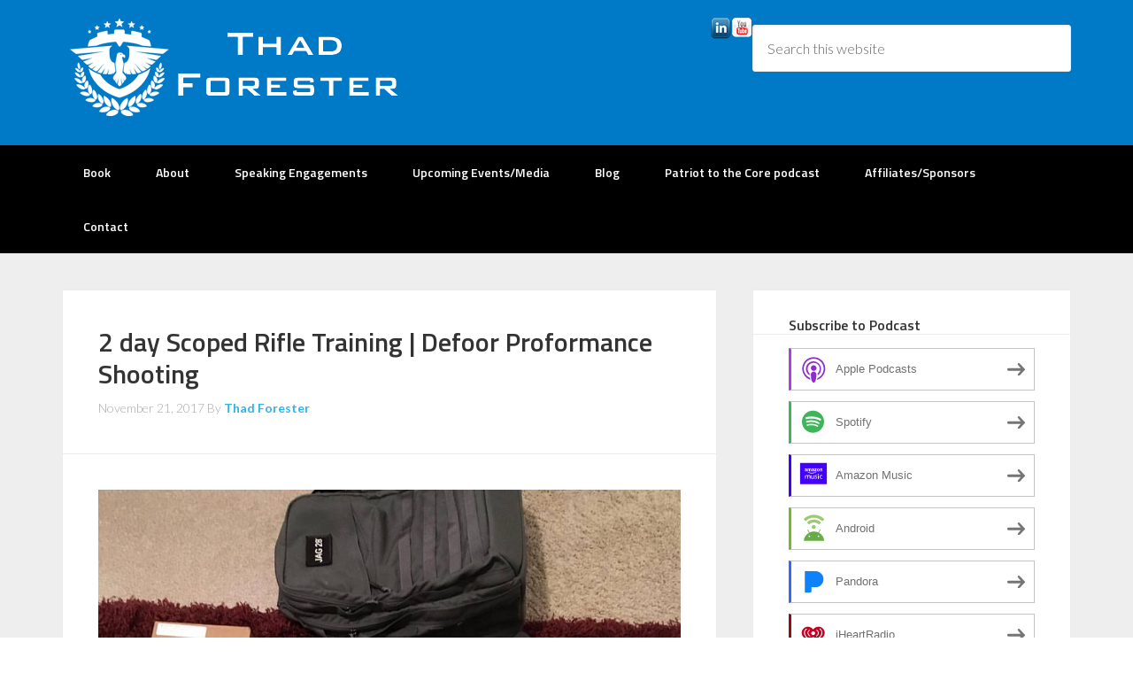

--- FILE ---
content_type: text/html; charset=UTF-8
request_url: https://www.thadforester.com/defoor-scoped-rifle-class/
body_size: 17826
content:
<!DOCTYPE html>
<html lang="en-US">
<head >
<meta charset="UTF-8" />
<meta name="viewport" content="width=device-width, initial-scale=1" />
<meta name='robots' content='index, follow, max-image-preview:large, max-snippet:-1, max-video-preview:-1' />
	<style>img:is([sizes="auto" i], [sizes^="auto," i]) { contain-intrinsic-size: 3000px 1500px }</style>
	
            <script data-no-defer="1" data-ezscrex="false" data-cfasync="false" data-pagespeed-no-defer data-cookieconsent="ignore">
                var ctPublicFunctions = {"_ajax_nonce":"b60a324164","_rest_nonce":"9562eaffa7","_ajax_url":"\/wp-admin\/admin-ajax.php","_rest_url":"https:\/\/www.thadforester.com\/wp-json\/","data__cookies_type":"alternative","data__ajax_type":"rest","data__bot_detector_enabled":"1","data__frontend_data_log_enabled":1,"cookiePrefix":"","wprocket_detected":false,"host_url":"www.thadforester.com","text__ee_click_to_select":"Click to select the whole data","text__ee_original_email":"The original one is","text__ee_got_it":"Got it","text__ee_blocked":"Blocked","text__ee_cannot_connect":"Cannot connect","text__ee_cannot_decode":"Can not decode email. Unknown reason","text__ee_email_decoder":"CleanTalk email decoder","text__ee_wait_for_decoding":"The magic is on the way, please wait for a few seconds!","text__ee_decoding_process":"Decoding the contact data, let us a few seconds to finish."}
            </script>
        
            <script data-no-defer="1" data-ezscrex="false" data-cfasync="false" data-pagespeed-no-defer data-cookieconsent="ignore">
                var ctPublic = {"_ajax_nonce":"b60a324164","settings__forms__check_internal":"0","settings__forms__check_external":"0","settings__forms__force_protection":0,"settings__forms__search_test":"1","settings__data__bot_detector_enabled":"1","settings__sfw__anti_crawler":0,"blog_home":"https:\/\/www.thadforester.com\/","pixel__setting":"3","pixel__enabled":false,"pixel__url":null,"data__email_check_before_post":"1","data__email_check_exist_post":"0","data__cookies_type":"alternative","data__key_is_ok":true,"data__visible_fields_required":true,"wl_brandname":"Anti-Spam by CleanTalk","wl_brandname_short":"CleanTalk","ct_checkjs_key":5973099,"emailEncoderPassKey":"7256e0492204b45e9d6bf11fd7e6663b","bot_detector_forms_excluded":"W10=","advancedCacheExists":false,"varnishCacheExists":false,"wc_ajax_add_to_cart":false}
            </script>
        
	<!-- This site is optimized with the Yoast SEO plugin v25.3 - https://yoast.com/wordpress/plugins/seo/ -->
	<title>Kyle Defoor&#039;s Scoped Rifle Class - The Best You&#039;ll Get</title>
	<meta name="description" content="I recently attended Kyle Defoor&#039;s Scoped Rifle Class in Eastaboga, AL where I gained months or even years (at my pace) of experience in only 2 days." />
	<link rel="canonical" href="https://www.thadforester.com/defoor-scoped-rifle-class/" />
	<meta property="og:locale" content="en_US" />
	<meta property="og:type" content="article" />
	<meta property="og:title" content="Kyle Defoor&#039;s Scoped Rifle Class - The Best You&#039;ll Get" />
	<meta property="og:description" content="I recently attended Kyle Defoor&#039;s Scoped Rifle Class in Eastaboga, AL where I gained months or even years (at my pace) of experience in only 2 days." />
	<meta property="og:url" content="https://www.thadforester.com/defoor-scoped-rifle-class/" />
	<meta property="article:publisher" content="https://www.facebook.com/thad2" />
	<meta property="article:author" content="https://www.facebook.com/thad2" />
	<meta property="article:published_time" content="2017-11-22T01:37:06+00:00" />
	<meta property="article:modified_time" content="2017-11-22T11:47:18+00:00" />
	<meta property="og:image" content="https://www.thadforester.com/wp-content/uploads/2017/11/defoor-blade-calgun-net.jpg" />
	<meta property="og:image:width" content="1199" />
	<meta property="og:image:height" content="639" />
	<meta property="og:image:type" content="image/jpeg" />
	<meta name="author" content="Thad Forester" />
	<meta name="twitter:card" content="summary_large_image" />
	<meta name="twitter:label1" content="Written by" />
	<meta name="twitter:data1" content="Thad Forester" />
	<meta name="twitter:label2" content="Est. reading time" />
	<meta name="twitter:data2" content="4 minutes" />
	<script type="application/ld+json" class="yoast-schema-graph">{"@context":"https://schema.org","@graph":[{"@type":"Article","@id":"https://www.thadforester.com/defoor-scoped-rifle-class/#article","isPartOf":{"@id":"https://www.thadforester.com/defoor-scoped-rifle-class/"},"author":{"name":"Thad Forester","@id":"https://www.thadforester.com/#/schema/person/fe069b9ec577115567a7efd91a93790f"},"headline":"2 day Scoped Rifle Training | Defoor Proformance Shooting","datePublished":"2017-11-22T01:37:06+00:00","dateModified":"2017-11-22T11:47:18+00:00","mainEntityOfPage":{"@id":"https://www.thadforester.com/defoor-scoped-rifle-class/"},"wordCount":914,"commentCount":0,"publisher":{"@id":"https://www.thadforester.com/#/schema/person/fe069b9ec577115567a7efd91a93790f"},"image":{"@id":"https://www.thadforester.com/defoor-scoped-rifle-class/#primaryimage"},"thumbnailUrl":"https://www.thadforester.com/wp-content/uploads/2017/12/gear.jpg","keywords":["ar-15","binos","blade work","combatives","defoor proformance shooting","maven","mindset"],"articleSection":["Do-it-yourself","Life of Thad"],"inLanguage":"en-US","potentialAction":[{"@type":"CommentAction","name":"Comment","target":["https://www.thadforester.com/defoor-scoped-rifle-class/#respond"]}]},{"@type":"WebPage","@id":"https://www.thadforester.com/defoor-scoped-rifle-class/","url":"https://www.thadforester.com/defoor-scoped-rifle-class/","name":"Kyle Defoor's Scoped Rifle Class - The Best You'll Get","isPartOf":{"@id":"https://www.thadforester.com/#website"},"primaryImageOfPage":{"@id":"https://www.thadforester.com/defoor-scoped-rifle-class/#primaryimage"},"image":{"@id":"https://www.thadforester.com/defoor-scoped-rifle-class/#primaryimage"},"thumbnailUrl":"https://www.thadforester.com/wp-content/uploads/2017/12/gear.jpg","datePublished":"2017-11-22T01:37:06+00:00","dateModified":"2017-11-22T11:47:18+00:00","description":"I recently attended Kyle Defoor's Scoped Rifle Class in Eastaboga, AL where I gained months or even years (at my pace) of experience in only 2 days.","breadcrumb":{"@id":"https://www.thadforester.com/defoor-scoped-rifle-class/#breadcrumb"},"inLanguage":"en-US","potentialAction":[{"@type":"ReadAction","target":["https://www.thadforester.com/defoor-scoped-rifle-class/"]}]},{"@type":"ImageObject","inLanguage":"en-US","@id":"https://www.thadforester.com/defoor-scoped-rifle-class/#primaryimage","url":"https://www.thadforester.com/wp-content/uploads/2017/12/gear.jpg","contentUrl":"https://www.thadforester.com/wp-content/uploads/2017/12/gear.jpg","width":960,"height":960,"caption":"foresters gear"},{"@type":"BreadcrumbList","@id":"https://www.thadforester.com/defoor-scoped-rifle-class/#breadcrumb","itemListElement":[{"@type":"ListItem","position":1,"name":"Home","item":"https://www.thadforester.com/"},{"@type":"ListItem","position":2,"name":"2 day Scoped Rifle Training | Defoor Proformance Shooting"}]},{"@type":"WebSite","@id":"https://www.thadforester.com/#website","url":"https://www.thadforester.com/","name":"","description":"Thad Forester&#039;s official site","publisher":{"@id":"https://www.thadforester.com/#/schema/person/fe069b9ec577115567a7efd91a93790f"},"potentialAction":[{"@type":"SearchAction","target":{"@type":"EntryPoint","urlTemplate":"https://www.thadforester.com/?s={search_term_string}"},"query-input":{"@type":"PropertyValueSpecification","valueRequired":true,"valueName":"search_term_string"}}],"inLanguage":"en-US"},{"@type":["Person","Organization"],"@id":"https://www.thadforester.com/#/schema/person/fe069b9ec577115567a7efd91a93790f","name":"Thad Forester","image":{"@type":"ImageObject","inLanguage":"en-US","@id":"https://www.thadforester.com/#/schema/person/image/","url":"https://secure.gravatar.com/avatar/8054fe52ce1d3b89793b7b11645eed50bcf33552d9087e57afc067ebaa19841f?s=96&d=mm&r=g","contentUrl":"https://secure.gravatar.com/avatar/8054fe52ce1d3b89793b7b11645eed50bcf33552d9087e57afc067ebaa19841f?s=96&d=mm&r=g","caption":"Thad Forester"},"logo":{"@id":"https://www.thadforester.com/#/schema/person/image/"},"sameAs":["https://www.thadforester.com","https://www.facebook.com/thad2","https://www.instagram.com/thadjforester/","https://www.youtube.com/thadforester"],"url":"https://www.thadforester.com/author/tforest1/"}]}</script>
	<!-- / Yoast SEO plugin. -->


<link rel='dns-prefetch' href='//static.addtoany.com' />
<link rel='dns-prefetch' href='//moderate.cleantalk.org' />
<link rel='dns-prefetch' href='//fonts.googleapis.com' />
<script type="text/javascript">
/* <![CDATA[ */
window._wpemojiSettings = {"baseUrl":"https:\/\/s.w.org\/images\/core\/emoji\/16.0.1\/72x72\/","ext":".png","svgUrl":"https:\/\/s.w.org\/images\/core\/emoji\/16.0.1\/svg\/","svgExt":".svg","source":{"concatemoji":"https:\/\/www.thadforester.com\/wp-includes\/js\/wp-emoji-release.min.js?ver=6.8.3"}};
/*! This file is auto-generated */
!function(s,n){var o,i,e;function c(e){try{var t={supportTests:e,timestamp:(new Date).valueOf()};sessionStorage.setItem(o,JSON.stringify(t))}catch(e){}}function p(e,t,n){e.clearRect(0,0,e.canvas.width,e.canvas.height),e.fillText(t,0,0);var t=new Uint32Array(e.getImageData(0,0,e.canvas.width,e.canvas.height).data),a=(e.clearRect(0,0,e.canvas.width,e.canvas.height),e.fillText(n,0,0),new Uint32Array(e.getImageData(0,0,e.canvas.width,e.canvas.height).data));return t.every(function(e,t){return e===a[t]})}function u(e,t){e.clearRect(0,0,e.canvas.width,e.canvas.height),e.fillText(t,0,0);for(var n=e.getImageData(16,16,1,1),a=0;a<n.data.length;a++)if(0!==n.data[a])return!1;return!0}function f(e,t,n,a){switch(t){case"flag":return n(e,"\ud83c\udff3\ufe0f\u200d\u26a7\ufe0f","\ud83c\udff3\ufe0f\u200b\u26a7\ufe0f")?!1:!n(e,"\ud83c\udde8\ud83c\uddf6","\ud83c\udde8\u200b\ud83c\uddf6")&&!n(e,"\ud83c\udff4\udb40\udc67\udb40\udc62\udb40\udc65\udb40\udc6e\udb40\udc67\udb40\udc7f","\ud83c\udff4\u200b\udb40\udc67\u200b\udb40\udc62\u200b\udb40\udc65\u200b\udb40\udc6e\u200b\udb40\udc67\u200b\udb40\udc7f");case"emoji":return!a(e,"\ud83e\udedf")}return!1}function g(e,t,n,a){var r="undefined"!=typeof WorkerGlobalScope&&self instanceof WorkerGlobalScope?new OffscreenCanvas(300,150):s.createElement("canvas"),o=r.getContext("2d",{willReadFrequently:!0}),i=(o.textBaseline="top",o.font="600 32px Arial",{});return e.forEach(function(e){i[e]=t(o,e,n,a)}),i}function t(e){var t=s.createElement("script");t.src=e,t.defer=!0,s.head.appendChild(t)}"undefined"!=typeof Promise&&(o="wpEmojiSettingsSupports",i=["flag","emoji"],n.supports={everything:!0,everythingExceptFlag:!0},e=new Promise(function(e){s.addEventListener("DOMContentLoaded",e,{once:!0})}),new Promise(function(t){var n=function(){try{var e=JSON.parse(sessionStorage.getItem(o));if("object"==typeof e&&"number"==typeof e.timestamp&&(new Date).valueOf()<e.timestamp+604800&&"object"==typeof e.supportTests)return e.supportTests}catch(e){}return null}();if(!n){if("undefined"!=typeof Worker&&"undefined"!=typeof OffscreenCanvas&&"undefined"!=typeof URL&&URL.createObjectURL&&"undefined"!=typeof Blob)try{var e="postMessage("+g.toString()+"("+[JSON.stringify(i),f.toString(),p.toString(),u.toString()].join(",")+"));",a=new Blob([e],{type:"text/javascript"}),r=new Worker(URL.createObjectURL(a),{name:"wpTestEmojiSupports"});return void(r.onmessage=function(e){c(n=e.data),r.terminate(),t(n)})}catch(e){}c(n=g(i,f,p,u))}t(n)}).then(function(e){for(var t in e)n.supports[t]=e[t],n.supports.everything=n.supports.everything&&n.supports[t],"flag"!==t&&(n.supports.everythingExceptFlag=n.supports.everythingExceptFlag&&n.supports[t]);n.supports.everythingExceptFlag=n.supports.everythingExceptFlag&&!n.supports.flag,n.DOMReady=!1,n.readyCallback=function(){n.DOMReady=!0}}).then(function(){return e}).then(function(){var e;n.supports.everything||(n.readyCallback(),(e=n.source||{}).concatemoji?t(e.concatemoji):e.wpemoji&&e.twemoji&&(t(e.twemoji),t(e.wpemoji)))}))}((window,document),window._wpemojiSettings);
/* ]]> */
</script>
<link rel='stylesheet' id='wpinstagram-css' href='https://www.thadforester.com/wp-content/plugins/instagram-for-wordpress/wpinstagram.css?ver=0.5' type='text/css' media='all' />
<link rel='stylesheet' id='fancybox-css-css' href='https://www.thadforester.com/wp-content/plugins/instagram-for-wordpress/js/fancybox/jquery.fancybox-1.3.4.min.css' type='text/css' media='all' />
<link rel='stylesheet' id='enterprise-pro-theme-css' href='https://www.thadforester.com/wp-content/themes/enterprise-pro/style.css?ver=2.1.1' type='text/css' media='all' />
<style id='wp-emoji-styles-inline-css' type='text/css'>

	img.wp-smiley, img.emoji {
		display: inline !important;
		border: none !important;
		box-shadow: none !important;
		height: 1em !important;
		width: 1em !important;
		margin: 0 0.07em !important;
		vertical-align: -0.1em !important;
		background: none !important;
		padding: 0 !important;
	}
</style>
<link rel='stylesheet' id='wp-block-library-css' href='https://www.thadforester.com/wp-includes/css/dist/block-library/style.min.css?ver=6.8.3' type='text/css' media='all' />
<style id='classic-theme-styles-inline-css' type='text/css'>
/*! This file is auto-generated */
.wp-block-button__link{color:#fff;background-color:#32373c;border-radius:9999px;box-shadow:none;text-decoration:none;padding:calc(.667em + 2px) calc(1.333em + 2px);font-size:1.125em}.wp-block-file__button{background:#32373c;color:#fff;text-decoration:none}
</style>
<style id='powerpress-player-block-style-inline-css' type='text/css'>


</style>
<style id='global-styles-inline-css' type='text/css'>
:root{--wp--preset--aspect-ratio--square: 1;--wp--preset--aspect-ratio--4-3: 4/3;--wp--preset--aspect-ratio--3-4: 3/4;--wp--preset--aspect-ratio--3-2: 3/2;--wp--preset--aspect-ratio--2-3: 2/3;--wp--preset--aspect-ratio--16-9: 16/9;--wp--preset--aspect-ratio--9-16: 9/16;--wp--preset--color--black: #000000;--wp--preset--color--cyan-bluish-gray: #abb8c3;--wp--preset--color--white: #ffffff;--wp--preset--color--pale-pink: #f78da7;--wp--preset--color--vivid-red: #cf2e2e;--wp--preset--color--luminous-vivid-orange: #ff6900;--wp--preset--color--luminous-vivid-amber: #fcb900;--wp--preset--color--light-green-cyan: #7bdcb5;--wp--preset--color--vivid-green-cyan: #00d084;--wp--preset--color--pale-cyan-blue: #8ed1fc;--wp--preset--color--vivid-cyan-blue: #0693e3;--wp--preset--color--vivid-purple: #9b51e0;--wp--preset--gradient--vivid-cyan-blue-to-vivid-purple: linear-gradient(135deg,rgba(6,147,227,1) 0%,rgb(155,81,224) 100%);--wp--preset--gradient--light-green-cyan-to-vivid-green-cyan: linear-gradient(135deg,rgb(122,220,180) 0%,rgb(0,208,130) 100%);--wp--preset--gradient--luminous-vivid-amber-to-luminous-vivid-orange: linear-gradient(135deg,rgba(252,185,0,1) 0%,rgba(255,105,0,1) 100%);--wp--preset--gradient--luminous-vivid-orange-to-vivid-red: linear-gradient(135deg,rgba(255,105,0,1) 0%,rgb(207,46,46) 100%);--wp--preset--gradient--very-light-gray-to-cyan-bluish-gray: linear-gradient(135deg,rgb(238,238,238) 0%,rgb(169,184,195) 100%);--wp--preset--gradient--cool-to-warm-spectrum: linear-gradient(135deg,rgb(74,234,220) 0%,rgb(151,120,209) 20%,rgb(207,42,186) 40%,rgb(238,44,130) 60%,rgb(251,105,98) 80%,rgb(254,248,76) 100%);--wp--preset--gradient--blush-light-purple: linear-gradient(135deg,rgb(255,206,236) 0%,rgb(152,150,240) 100%);--wp--preset--gradient--blush-bordeaux: linear-gradient(135deg,rgb(254,205,165) 0%,rgb(254,45,45) 50%,rgb(107,0,62) 100%);--wp--preset--gradient--luminous-dusk: linear-gradient(135deg,rgb(255,203,112) 0%,rgb(199,81,192) 50%,rgb(65,88,208) 100%);--wp--preset--gradient--pale-ocean: linear-gradient(135deg,rgb(255,245,203) 0%,rgb(182,227,212) 50%,rgb(51,167,181) 100%);--wp--preset--gradient--electric-grass: linear-gradient(135deg,rgb(202,248,128) 0%,rgb(113,206,126) 100%);--wp--preset--gradient--midnight: linear-gradient(135deg,rgb(2,3,129) 0%,rgb(40,116,252) 100%);--wp--preset--font-size--small: 13px;--wp--preset--font-size--medium: 20px;--wp--preset--font-size--large: 36px;--wp--preset--font-size--x-large: 42px;--wp--preset--spacing--20: 0.44rem;--wp--preset--spacing--30: 0.67rem;--wp--preset--spacing--40: 1rem;--wp--preset--spacing--50: 1.5rem;--wp--preset--spacing--60: 2.25rem;--wp--preset--spacing--70: 3.38rem;--wp--preset--spacing--80: 5.06rem;--wp--preset--shadow--natural: 6px 6px 9px rgba(0, 0, 0, 0.2);--wp--preset--shadow--deep: 12px 12px 50px rgba(0, 0, 0, 0.4);--wp--preset--shadow--sharp: 6px 6px 0px rgba(0, 0, 0, 0.2);--wp--preset--shadow--outlined: 6px 6px 0px -3px rgba(255, 255, 255, 1), 6px 6px rgba(0, 0, 0, 1);--wp--preset--shadow--crisp: 6px 6px 0px rgba(0, 0, 0, 1);}:where(.is-layout-flex){gap: 0.5em;}:where(.is-layout-grid){gap: 0.5em;}body .is-layout-flex{display: flex;}.is-layout-flex{flex-wrap: wrap;align-items: center;}.is-layout-flex > :is(*, div){margin: 0;}body .is-layout-grid{display: grid;}.is-layout-grid > :is(*, div){margin: 0;}:where(.wp-block-columns.is-layout-flex){gap: 2em;}:where(.wp-block-columns.is-layout-grid){gap: 2em;}:where(.wp-block-post-template.is-layout-flex){gap: 1.25em;}:where(.wp-block-post-template.is-layout-grid){gap: 1.25em;}.has-black-color{color: var(--wp--preset--color--black) !important;}.has-cyan-bluish-gray-color{color: var(--wp--preset--color--cyan-bluish-gray) !important;}.has-white-color{color: var(--wp--preset--color--white) !important;}.has-pale-pink-color{color: var(--wp--preset--color--pale-pink) !important;}.has-vivid-red-color{color: var(--wp--preset--color--vivid-red) !important;}.has-luminous-vivid-orange-color{color: var(--wp--preset--color--luminous-vivid-orange) !important;}.has-luminous-vivid-amber-color{color: var(--wp--preset--color--luminous-vivid-amber) !important;}.has-light-green-cyan-color{color: var(--wp--preset--color--light-green-cyan) !important;}.has-vivid-green-cyan-color{color: var(--wp--preset--color--vivid-green-cyan) !important;}.has-pale-cyan-blue-color{color: var(--wp--preset--color--pale-cyan-blue) !important;}.has-vivid-cyan-blue-color{color: var(--wp--preset--color--vivid-cyan-blue) !important;}.has-vivid-purple-color{color: var(--wp--preset--color--vivid-purple) !important;}.has-black-background-color{background-color: var(--wp--preset--color--black) !important;}.has-cyan-bluish-gray-background-color{background-color: var(--wp--preset--color--cyan-bluish-gray) !important;}.has-white-background-color{background-color: var(--wp--preset--color--white) !important;}.has-pale-pink-background-color{background-color: var(--wp--preset--color--pale-pink) !important;}.has-vivid-red-background-color{background-color: var(--wp--preset--color--vivid-red) !important;}.has-luminous-vivid-orange-background-color{background-color: var(--wp--preset--color--luminous-vivid-orange) !important;}.has-luminous-vivid-amber-background-color{background-color: var(--wp--preset--color--luminous-vivid-amber) !important;}.has-light-green-cyan-background-color{background-color: var(--wp--preset--color--light-green-cyan) !important;}.has-vivid-green-cyan-background-color{background-color: var(--wp--preset--color--vivid-green-cyan) !important;}.has-pale-cyan-blue-background-color{background-color: var(--wp--preset--color--pale-cyan-blue) !important;}.has-vivid-cyan-blue-background-color{background-color: var(--wp--preset--color--vivid-cyan-blue) !important;}.has-vivid-purple-background-color{background-color: var(--wp--preset--color--vivid-purple) !important;}.has-black-border-color{border-color: var(--wp--preset--color--black) !important;}.has-cyan-bluish-gray-border-color{border-color: var(--wp--preset--color--cyan-bluish-gray) !important;}.has-white-border-color{border-color: var(--wp--preset--color--white) !important;}.has-pale-pink-border-color{border-color: var(--wp--preset--color--pale-pink) !important;}.has-vivid-red-border-color{border-color: var(--wp--preset--color--vivid-red) !important;}.has-luminous-vivid-orange-border-color{border-color: var(--wp--preset--color--luminous-vivid-orange) !important;}.has-luminous-vivid-amber-border-color{border-color: var(--wp--preset--color--luminous-vivid-amber) !important;}.has-light-green-cyan-border-color{border-color: var(--wp--preset--color--light-green-cyan) !important;}.has-vivid-green-cyan-border-color{border-color: var(--wp--preset--color--vivid-green-cyan) !important;}.has-pale-cyan-blue-border-color{border-color: var(--wp--preset--color--pale-cyan-blue) !important;}.has-vivid-cyan-blue-border-color{border-color: var(--wp--preset--color--vivid-cyan-blue) !important;}.has-vivid-purple-border-color{border-color: var(--wp--preset--color--vivid-purple) !important;}.has-vivid-cyan-blue-to-vivid-purple-gradient-background{background: var(--wp--preset--gradient--vivid-cyan-blue-to-vivid-purple) !important;}.has-light-green-cyan-to-vivid-green-cyan-gradient-background{background: var(--wp--preset--gradient--light-green-cyan-to-vivid-green-cyan) !important;}.has-luminous-vivid-amber-to-luminous-vivid-orange-gradient-background{background: var(--wp--preset--gradient--luminous-vivid-amber-to-luminous-vivid-orange) !important;}.has-luminous-vivid-orange-to-vivid-red-gradient-background{background: var(--wp--preset--gradient--luminous-vivid-orange-to-vivid-red) !important;}.has-very-light-gray-to-cyan-bluish-gray-gradient-background{background: var(--wp--preset--gradient--very-light-gray-to-cyan-bluish-gray) !important;}.has-cool-to-warm-spectrum-gradient-background{background: var(--wp--preset--gradient--cool-to-warm-spectrum) !important;}.has-blush-light-purple-gradient-background{background: var(--wp--preset--gradient--blush-light-purple) !important;}.has-blush-bordeaux-gradient-background{background: var(--wp--preset--gradient--blush-bordeaux) !important;}.has-luminous-dusk-gradient-background{background: var(--wp--preset--gradient--luminous-dusk) !important;}.has-pale-ocean-gradient-background{background: var(--wp--preset--gradient--pale-ocean) !important;}.has-electric-grass-gradient-background{background: var(--wp--preset--gradient--electric-grass) !important;}.has-midnight-gradient-background{background: var(--wp--preset--gradient--midnight) !important;}.has-small-font-size{font-size: var(--wp--preset--font-size--small) !important;}.has-medium-font-size{font-size: var(--wp--preset--font-size--medium) !important;}.has-large-font-size{font-size: var(--wp--preset--font-size--large) !important;}.has-x-large-font-size{font-size: var(--wp--preset--font-size--x-large) !important;}
:where(.wp-block-post-template.is-layout-flex){gap: 1.25em;}:where(.wp-block-post-template.is-layout-grid){gap: 1.25em;}
:where(.wp-block-columns.is-layout-flex){gap: 2em;}:where(.wp-block-columns.is-layout-grid){gap: 2em;}
:root :where(.wp-block-pullquote){font-size: 1.5em;line-height: 1.6;}
</style>
<link rel='stylesheet' id='adsns_css-css' href='https://www.thadforester.com/wp-content/plugins/adsense-plugin/css/adsns.css?ver=1.50' type='text/css' media='all' />
<link rel='stylesheet' id='cleantalk-public-css-css' href='https://www.thadforester.com/wp-content/plugins/cleantalk-spam-protect/css/cleantalk-public.min.css?ver=6.56_1749650374' type='text/css' media='all' />
<link rel='stylesheet' id='cleantalk-email-decoder-css-css' href='https://www.thadforester.com/wp-content/plugins/cleantalk-spam-protect/css/cleantalk-email-decoder.min.css?ver=6.56_1749650374' type='text/css' media='all' />
<link rel='stylesheet' id='dashicons-css' href='https://www.thadforester.com/wp-includes/css/dashicons.min.css?ver=6.8.3' type='text/css' media='all' />
<link rel='stylesheet' id='google-fonts-css' href='//fonts.googleapis.com/css?family=Lato%3A300%2C700%2C300italic%7CTitillium+Web%3A600&#038;ver=2.1.1' type='text/css' media='all' />
<link rel='stylesheet' id='addtoany-css' href='https://www.thadforester.com/wp-content/plugins/add-to-any/addtoany.min.css?ver=1.16' type='text/css' media='all' />
<script type="text/javascript" src="https://www.thadforester.com/wp-content/plugins/instagram-for-wordpress/js/wpigplug.min.js" id="wpigplug-js"></script>
<script type="text/javascript" src="https://www.thadforester.com/wp-content/plugins/instagram-for-wordpress/js/wpigplugfancybox.min.js" id="fancybox-js"></script>
<script type="text/javascript" id="addtoany-core-js-before">
/* <![CDATA[ */
window.a2a_config=window.a2a_config||{};a2a_config.callbacks=[];a2a_config.overlays=[];a2a_config.templates={};
/* ]]> */
</script>
<script type="text/javascript" defer src="https://static.addtoany.com/menu/page.js" id="addtoany-core-js"></script>
<script type="text/javascript" src="https://www.thadforester.com/wp-includes/js/jquery/jquery.min.js?ver=3.7.1" id="jquery-core-js"></script>
<script type="text/javascript" src="https://www.thadforester.com/wp-includes/js/jquery/jquery-migrate.min.js?ver=3.4.1" id="jquery-migrate-js"></script>
<script type="text/javascript" defer src="https://www.thadforester.com/wp-content/plugins/add-to-any/addtoany.min.js?ver=1.1" id="addtoany-jquery-js"></script>
<script type="text/javascript" src="https://www.thadforester.com/wp-content/plugins/cleantalk-spam-protect/js/apbct-public-bundle.min.js?ver=6.56_1749650374" id="apbct-public-bundle-js-js"></script>
<script type="text/javascript" src="https://moderate.cleantalk.org/ct-bot-detector-wrapper.js?ver=6.56" id="ct_bot_detector-js" defer="defer" data-wp-strategy="defer"></script>
<script type="text/javascript" src="https://www.thadforester.com/wp-content/themes/enterprise-pro/js/responsive-menu.js?ver=1.0.0" id="enterprise-responsive-menu-js"></script>
<link rel="https://api.w.org/" href="https://www.thadforester.com/wp-json/" /><link rel="alternate" title="JSON" type="application/json" href="https://www.thadforester.com/wp-json/wp/v2/posts/1342" /><link rel="EditURI" type="application/rsd+xml" title="RSD" href="https://www.thadforester.com/xmlrpc.php?rsd" />
<link rel='shortlink' href='https://www.thadforester.com/?p=1342' />
<link rel="alternate" title="oEmbed (JSON)" type="application/json+oembed" href="https://www.thadforester.com/wp-json/oembed/1.0/embed?url=https%3A%2F%2Fwww.thadforester.com%2Fdefoor-scoped-rifle-class%2F" />
<link rel="alternate" title="oEmbed (XML)" type="text/xml+oembed" href="https://www.thadforester.com/wp-json/oembed/1.0/embed?url=https%3A%2F%2Fwww.thadforester.com%2Fdefoor-scoped-rifle-class%2F&#038;format=xml" />
<script type="text/javascript">var ajaxurl = "https://www.thadforester.com/wp-admin/admin-ajax.php";</script>            <script type="text/javascript"><!--
                                function powerpress_pinw(pinw_url){window.open(pinw_url, 'PowerPressPlayer','toolbar=0,status=0,resizable=1,width=460,height=320');	return false;}
                //-->

                // tabnab protection
                window.addEventListener('load', function () {
                    // make all links have rel="noopener noreferrer"
                    document.querySelectorAll('a[target="_blank"]').forEach(link => {
                        link.setAttribute('rel', 'noopener noreferrer');
                    });
                });
            </script>
            <style type="text/css" id="tve_global_variables">:root{--tcb-background-author-image:url(https://secure.gravatar.com/avatar/8054fe52ce1d3b89793b7b11645eed50bcf33552d9087e57afc067ebaa19841f?s=256&d=mm&r=g);--tcb-background-user-image:url();--tcb-background-featured-image-thumbnail:url(https://www.thadforester.com/wp-content/plugins/thrive-visual-editor/editor/css/images/featured_image.png);}</style><link rel="pingback" href="https://www.thadforester.com/xmlrpc.php" />
<script>
  (function(i,s,o,g,r,a,m){i['GoogleAnalyticsObject']=r;i[r]=i[r]||function(){
  (i[r].q=i[r].q||[]).push(arguments)},i[r].l=1*new Date();a=s.createElement(o),
  m=s.getElementsByTagName(o)[0];a.async=1;a.src=g;m.parentNode.insertBefore(a,m)
  })(window,document,'script','https://www.google-analytics.com/analytics.js','ga');

  ga('create', 'UA-85899737-1', 'auto');
  ga('send', 'pageview');

</script>
<meta name="fo-verify" content="9ed675d5-5f74-43d6-a913-b98e9fa5a808" /><style type="text/css">.site-title a { background: url(https://www.thadforester.com/wp-content/uploads/2016/01/thadforesterlogowhite.png) no-repeat !important; }</style>

<style type="text/css" xmlns="http://www.w3.org/1999/html">

/*
PowerPress subscribe sidebar widget
*/
.widget-area .widget_powerpress_subscribe h2,
.widget-area .widget_powerpress_subscribe h3,
.widget-area .widget_powerpress_subscribe h4,
.widget_powerpress_subscribe h2,
.widget_powerpress_subscribe h3,
.widget_powerpress_subscribe h4 {
	margin-bottom: 0;
	padding-bottom: 0;
}
</style>
<script src="/wp-content/mu-plugins/captaincore-analytics.js" data-site="XRFLXNAA" defer></script>
<style type="text/css" id="thrive-default-styles"></style><link rel="icon" href="https://www.thadforester.com/wp-content/uploads/2018/01/cropped-PTC1000x1000-1-32x32.jpg" sizes="32x32" />
<link rel="icon" href="https://www.thadforester.com/wp-content/uploads/2018/01/cropped-PTC1000x1000-1-192x192.jpg" sizes="192x192" />
<link rel="apple-touch-icon" href="https://www.thadforester.com/wp-content/uploads/2018/01/cropped-PTC1000x1000-1-180x180.jpg" />
<meta name="msapplication-TileImage" content="https://www.thadforester.com/wp-content/uploads/2018/01/cropped-PTC1000x1000-1-270x270.jpg" />
</head>
<body class="wp-singular post-template-default single single-post postid-1342 single-format-standard wp-theme-genesis wp-child-theme-enterprise-pro custom-header header-image content-sidebar genesis-breadcrumbs-hidden genesis-footer-widgets-visible"><div class="site-container"><header class="site-header"><div class="wrap"><div class="title-area"><p class="site-title"><a href="https://www.thadforester.com/"></a></p><p class="site-description">Thad Forester&#039;s official site</p></div><div class="widget-area header-widget-area"><section id="search-2" class="widget widget_search"><div class="widget-wrap"><form class="search-form" method="get" action="https://www.thadforester.com/" role="search"><input class="search-form-input" type="search" name="s" id="searchform-1" placeholder="Search this website"><input class="search-form-submit" type="submit" value="Search"><meta content="https://www.thadforester.com/?s={s}"><label id="apbct_label_id_21850" class="apbct_special_field"><input
                    class="apbct_special_field apbct__email_id__search_form"
                    name="apbct_email_id__search_form"
                    type="text" size="30" maxlength="200" autocomplete="off"
                    value=""
                /></label><input
                   id="apbct_submit_id__search_form" 
                   class="apbct_special_field apbct__email_id__search_form"
                   name="apbct_submit_id__search_form"  
                   type="submit"
                   size="30"
                   maxlength="200"
                   value="31241"
               /></form></div></section>
<section id="socialprofiles-3" class="widget social-profiles"><div class="widget-wrap"><a href="https://www.linkedin.com/in/thadforester/" ><img src="https://www.thadforester.com/wp-content/plugins/social-profiles-widget/assets/images/default/Linkedin_24x24.png" alt="Linkedin" /></a><a href="https://www.youtube.com/c/ThadForester" ><img src="https://www.thadforester.com/wp-content/plugins/social-profiles-widget/assets/images/default/Youtube_24x24.png" alt="Youtube" /></a></div></section>
</div></div></header><nav class="nav-primary" aria-label="Main"><div class="wrap"><ul id="menu-main" class="menu genesis-nav-menu menu-primary"><li id="menu-item-1226" class="menu-item menu-item-type-post_type menu-item-object-page menu-item-1226"><a href="https://www.thadforester.com/book/" title="https://www.thadforester.com/book/"><span >Book</span></a></li>
<li id="menu-item-23" class="menu-item menu-item-type-post_type menu-item-object-page menu-item-23"><a href="https://www.thadforester.com/about/"><span >About</span></a></li>
<li id="menu-item-28" class="menu-item menu-item-type-post_type menu-item-object-page menu-item-28"><a href="https://www.thadforester.com/speaking-engagements/"><span >Speaking Engagements</span></a></li>
<li id="menu-item-29" class="menu-item menu-item-type-post_type menu-item-object-page menu-item-29"><a href="https://www.thadforester.com/interviewsmedia/"><span >Upcoming Events/Media</span></a></li>
<li id="menu-item-34" class="menu-item menu-item-type-post_type menu-item-object-page menu-item-34"><a href="https://www.thadforester.com/blog/"><span >Blog</span></a></li>
<li id="menu-item-313" class="menu-item menu-item-type-taxonomy menu-item-object-category menu-item-313"><a href="https://www.thadforester.com/podcast-patriot-to-the-core/"><span >Patriot to the Core podcast</span></a></li>
<li id="menu-item-2642" class="menu-item menu-item-type-post_type menu-item-object-page menu-item-2642"><a href="https://www.thadforester.com/affiliates/"><span >Affiliates/Sponsors</span></a></li>
<li id="menu-item-22" class="menu-item menu-item-type-post_type menu-item-object-page menu-item-22"><a href="https://www.thadforester.com/contact/"><span >Contact</span></a></li>
</ul></div></nav><div class="site-inner"><div class="wrap"><div class="content-sidebar-wrap"><main class="content"><article class="post-1342 post type-post status-publish format-standard category-do-it-yourself category-life-of-thad tag-ar-15 tag-binos tag-blade-work tag-combatives tag-defoor-proformance-shooting tag-maven tag-mindset entry" aria-label="2 day Scoped Rifle Training | Defoor Proformance Shooting"><header class="entry-header"><h1 class="entry-title">2 day Scoped Rifle Training | Defoor Proformance Shooting</h1>
<p class="entry-meta"><time class="entry-time">November 21, 2017</time> By <span class="entry-author"><a href="https://www.thadforester.com/author/tforest1/" class="entry-author-link" rel="author"><span class="entry-author-name">Thad Forester</span></a></span>  </p></header><div class="entry-content"><p><img decoding="async" class="alignleft size-full wp-image-1389" src="https://www.thadforester.com/wp-content/uploads/2017/12/gear.jpg" alt="foresters gear" width="960" height="960" srcset="https://www.thadforester.com/wp-content/uploads/2017/12/gear.jpg 960w, https://www.thadforester.com/wp-content/uploads/2017/12/gear-150x150.jpg 150w, https://www.thadforester.com/wp-content/uploads/2017/12/gear-300x300.jpg 300w, https://www.thadforester.com/wp-content/uploads/2017/12/gear-768x768.jpg 768w" sizes="(max-width: 960px) 100vw, 960px" /></p>
<p>I recently attended <a href="https://defoor-proformance-shooting.myshopify.com/collections/all" target="_blank" rel="noopener">Kyle Defoor&#8217;s Scoped Rifle Class</a> in Eastaboga, AL.  His classes aren&#8217;t easy to get in as a civilian, so I was even more pumped to take part.  Kyle is a former SEAL and sniper and has a loyal following across the country.  One reason I say this is I was the only guy in the class from AL.  Everyone else came from UT, MO, GA, DC, PA and MA.</p>
<p>We covered <a href="https://defoor-proformance-shooting.myshopify.com/products/l-2-day-scoped-rifle-november-17-18-2018-eagle-lake-tx" target="_blank" rel="noopener">several topics</a>, but I&#8217;ll highlight a few that were particularly helpful to me.  As background, I consider myself a beginner when it comes to rifles.  I took as many notes as I could, but unfortunately didn&#8217;t get any pics of the action&#8211;I was too busy trying to soak up all the info.</p>
<p><em>Disclaimer:  these details are from memory so there&#8217;s a chance I&#8217;ve put something inaccurate, but hopefully that didn&#8217;t happen or is insignificant.</em></p>
<p><strong>My general gun setup</strong></p>
<p><strong> </strong>-Aero Precision upper and lower</p>
<p>&#8211;<a href="https://geissele.com/" target="_blank" rel="noopener">Giessele</a> G25 trigger (2 stage)</p>
<p>&#8211;<a href="http://www.vikingtactics.com/product-p/vtac-mk2-hb.htm" target="_blank" rel="noopener">VTAC sling</a>.  I&#8217;ve never felt comfortable in my sling and didn’t know how to use it effectively.  Kyle adjusted to my liking, showed me how to quickly tighten and loosen and shared a nugget to add some heat shrink tubing on the release pull.  This is also the brand Kyle uses, except his isn&#8217;t padded.</p>
<p>&#8211;<a href="http://ballisticadvantage.com/ar-parts/ba-hanson-series/ba-hanson-series-556" target="_blank" rel="noopener">Ballistic Advantage Hansen</a> Series 5.56mm 14.5” barrel, mid-length gas</p>
<p>&#8211;<a href="http://www.battlearmsdevelopment.com/products/safety-selectors" target="_blank" rel="noopener">Battle Arms Development Ambi Safety</a></p>
<p>&#8211;<a href="https://aeroprecisionusa.com/ar15-enhanced-keymod-handguards.html" target="_blank" rel="noopener">Aero Precision 13” keymod rail</a></p>
<p>&#8211;<a href="https://www.magpul.com/products/ctr-carbine-stock-mil-spec" target="_blank" rel="noopener">Magpul CTR stock</a></p>
<p>-Harris 9-13” bipod. First time using a bipod, but since we were shooting from prone up to 465 yards, it was necessary.</p>
<p>&#8211;<a href="https://www.leupold.com/scopes/rifle-scopes" target="_blank" rel="noopener">Leupold 2-8x</a> scope</p>
<p><strong>My pack:</strong><strong> </strong></p>
<p>&#8211;<a href="https://www.goruck.com/gr2/" target="_blank" rel="noopener">GR2 rucksack</a>.  This is my go to pack for all traveling.</p>
<p><strong>Topics (not all-inclusive but ones I want to talk about here):</strong></p>
<p><strong> </strong>-Safety. Not going into detail, but goes without saying that it’s priority. Reviewed basic range and gun safety, clearing, communication, etc. Not sure about the other guys, but very helpful to me.</p>
<p>-Binocular use and observation. When observing, use naked eye first.  Look for shapes, colors, and movements that don&#8217;t belong.  Then use the binos.  Remember, there are no straight lines in nature.</p>
<p>-Blades.  Some options to look for when choosing blade for self-defense (not for opening boxes and envelopes):</p>
<ol>
<li style="list-style-type: none;">
<ol>
<li style="list-style-type: none;">
<ol>
<li>Spear point</li>
<li>Distill taper</li>
<li>Handle design.  Must prevent you from riding the blade and allow it to be capped.</li>
<li>Sheath system.  No shelf, ambidextrous, quality clip and sweat guard</li>
<li>Other notes:  when holding knife, pull sheath from blade, not blade from sheath. For fun, I checked out knives at a local outdoors store and although they had quality blades, they had zero that met Kyle&#8217;s preference for carrying on himself. Kyle uses a <a href="http://www.warriorswaytx.com/store/43/rat-training-package/" target="_blank" rel="noopener">RAT</a> as his daily carry blade, named after his friend Tom Ratzlaff who was KIA aboard Extortion 17.  It will be my next knife purchase.</li>
</ol>
</li>
</ol>
</li>
</ol>
<p>Short video of Kyle discussing combatives:</p>
<p><iframe loading="lazy" src="https://www.youtube.com/embed/Fs-TObcA6R0" width="560" height="315" frameborder="0" allowfullscreen="allowfullscreen"></iframe></p>
<p>-Combatives. Practiced shooting target in head from 7 yards. We worked on stance and gun position before seeing and shooting target. Then, Kyle pulled out the timer and we checked our speed, along with accuracy.</p>
<p>I had no problem hitting the target (of course it was only 7 yards&#8230;), however my speed was poor and my shots were all a little low. He reminded me to aim higher, since my scope was dialed in at much longer distance from day before.</p>
<p>I also have a long way to go on safety manipulation. Raising gun while releasing safety and shooting accurately was new to me. But, another tip was to only use my thumb for the safety &#8211; don’t use my index finger on the opposite side. He also pointed out that my finger kept entering the trigger area when my safety was on, just prior to raising gun and shooting. This is something I thought I was aware of, but took someone else looking for the little details to point out.</p>
<p>Kyle providing details on stance and bringing gun to head, not head to gun:</p>
<p><iframe loading="lazy" src="https://www.youtube.com/embed/909ZzJYRFJ8" width="560" height="315" frameborder="0" allowfullscreen="allowfullscreen"></iframe></p>
<p><strong>Summary</strong></p>
<p>Since I don’t get to shoot often (especially rifles), I probably gained years of experience in these two days with Kyle Defoor. Some little things that stood out to me were my finger position on trigger (big help with accuracy), where to put buttstock on shoulder, to bring gun to my head instead of head to gun, extend my stock all the way out, how to determine where to mount bipod, problems sun can cause when using optics (and tips how to minimize its impact), and after using and seeing some of Kyle’s equipment, “You gotta pay to play.”</p>
<p>You&#8217;ll find Kyle all over the web as an expert in firearms and combatives.  His experience goes back to his childhood; growing up in a small town and spending his days outside&#8211;hunting, exercising and playing sports.  He and I grew up together, so I already knew what kind of athlete he was.  Once he joined the Navy, obviously his training went to a whole new level.</p>
<p>I interviewed Kyle on my podcast back in the spring where we not only talked about his military career, but also his upbringing and why he joined.  We also reminisced just a little about the good &#8216;ol days in Haleyville.</p>
<p>Listen to my interview with Kyle here:</p>
<p><a href="https://www.thadforester.com/kyle-defoor/" target="_blank" rel="noopener">Kyle Defoor on Patriot to the Core podcast</a></p>
<p>Another great video below:</p>
<p><iframe loading="lazy" src="https://www.youtube.com/embed/n0lGY11jCVc" width="560" height="315" frameborder="0" allowfullscreen="allowfullscreen"></iframe></p>
<p>&nbsp;</p>
<figure id="attachment_1368" aria-describedby="caption-attachment-1368" style="width: 768px" class="wp-caption alignleft"><img loading="lazy" decoding="async" class="wp-image-1368 size-large" src="https://www.thadforester.com/wp-content/uploads/2017/11/IMG_1524-e1511114550312-768x1024.jpg" alt="Defoor-Forester" width="768" height="1024" srcset="https://www.thadforester.com/wp-content/uploads/2017/11/IMG_1524-e1511114550312-768x1024.jpg 768w, https://www.thadforester.com/wp-content/uploads/2017/11/IMG_1524-e1511114550312-225x300.jpg 225w" sizes="auto, (max-width: 768px) 100vw, 768px" /><figcaption id="caption-attachment-1368" class="wp-caption-text">Kyle and Thad after the course.</figcaption></figure>
<div id="ca-pub-5453199329582686:3999089148" class="ads ads_after"><script async src="//pagead2.googlesyndication.com/pagead/js/adsbygoogle.js"></script>
<!-- First ad -->
<ins class="adsbygoogle"
     style="display:block"
     data-ad-client="ca-pub-5453199329582686"
     data-ad-slot="3999089148"
     data-ad-format="auto"></ins>
<script>
(adsbygoogle = window.adsbygoogle || []).push({});
</script></div><div class="addtoany_share_save_container addtoany_content addtoany_content_bottom"><div class="a2a_kit a2a_kit_size_32 addtoany_list" data-a2a-url="https://www.thadforester.com/defoor-scoped-rifle-class/" data-a2a-title="2 day Scoped Rifle Training | Defoor Proformance Shooting"><a class="a2a_button_facebook" href="https://www.addtoany.com/add_to/facebook?linkurl=https%3A%2F%2Fwww.thadforester.com%2Fdefoor-scoped-rifle-class%2F&amp;linkname=2%20day%20Scoped%20Rifle%20Training%20%7C%20Defoor%20Proformance%20Shooting" title="Facebook" rel="nofollow noopener" target="_blank"></a><a class="a2a_button_linkedin" href="https://www.addtoany.com/add_to/linkedin?linkurl=https%3A%2F%2Fwww.thadforester.com%2Fdefoor-scoped-rifle-class%2F&amp;linkname=2%20day%20Scoped%20Rifle%20Training%20%7C%20Defoor%20Proformance%20Shooting" title="LinkedIn" rel="nofollow noopener" target="_blank"></a><a class="a2a_button_email" href="https://www.addtoany.com/add_to/email?linkurl=https%3A%2F%2Fwww.thadforester.com%2Fdefoor-scoped-rifle-class%2F&amp;linkname=2%20day%20Scoped%20Rifle%20Training%20%7C%20Defoor%20Proformance%20Shooting" title="Email" rel="nofollow noopener" target="_blank"></a><a class="a2a_dd addtoany_share_save addtoany_share" href="https://www.addtoany.com/share"></a></div></div><!--<rdf:RDF xmlns:rdf="http://www.w3.org/1999/02/22-rdf-syntax-ns#"
			xmlns:dc="http://purl.org/dc/elements/1.1/"
			xmlns:trackback="http://madskills.com/public/xml/rss/module/trackback/">
		<rdf:Description rdf:about="https://www.thadforester.com/defoor-scoped-rifle-class/"
    dc:identifier="https://www.thadforester.com/defoor-scoped-rifle-class/"
    dc:title="2 day Scoped Rifle Training | Defoor Proformance Shooting"
    trackback:ping="https://www.thadforester.com/defoor-scoped-rifle-class/trackback/" />
</rdf:RDF>-->
</div><footer class="entry-footer"><p class="entry-meta"><span class="entry-categories">Filed Under: <a href="https://www.thadforester.com/do-it-yourself/" rel="category tag">Do-it-yourself</a>, <a href="https://www.thadforester.com/life-of-thad/" rel="category tag">Life of Thad</a></span> <span class="entry-tags">Tagged With: <a href="https://www.thadforester.com/tag/ar-15/" rel="tag">ar-15</a>, <a href="https://www.thadforester.com/tag/binos/" rel="tag">binos</a>, <a href="https://www.thadforester.com/tag/blade-work/" rel="tag">blade work</a>, <a href="https://www.thadforester.com/tag/combatives/" rel="tag">combatives</a>, <a href="https://www.thadforester.com/tag/defoor-proformance-shooting/" rel="tag">defoor proformance shooting</a>, <a href="https://www.thadforester.com/tag/maven/" rel="tag">maven</a>, <a href="https://www.thadforester.com/tag/mindset/" rel="tag">mindset</a></span></p></footer></article><div class="after-entry widget-area"><section id="socialprofiles-2" class="widget social-profiles"><div class="widget-wrap"><a href="http://www.facebook.com/thad2" ><img src="https://www.thadforester.com/wp-content/plugins/social-profiles-widget/assets/images/default/Facebook_24x24.png" alt="Facebook" /></a><a href="https://www.linkedin.com/in/thadforester/" ><img src="https://www.thadforester.com/wp-content/plugins/social-profiles-widget/assets/images/default/Linkedin_24x24.png" alt="Linkedin" /></a><a href="http://www.youtube.com/c/ThadForester%20" ><img src="https://www.thadforester.com/wp-content/plugins/social-profiles-widget/assets/images/default/Youtube_24x24.png" alt="Youtube" /></a></div></section>
<section id="a2a_share_save_widget-2" class="widget widget_a2a_share_save_widget"><div class="widget-wrap"><h4 class="widget-title widgettitle">Share</h4>
<div class="a2a_kit a2a_kit_size_32 addtoany_list"><a class="a2a_button_facebook" href="https://www.addtoany.com/add_to/facebook?linkurl=https%3A%2F%2Fwww.thadforester.com%2Fdefoor-scoped-rifle-class%2F&amp;linkname=Kyle%20Defoor%26%23039%3Bs%20Scoped%20Rifle%20Class%20-%20The%20Best%20You%26%23039%3Bll%20Get" title="Facebook" rel="nofollow noopener" target="_blank"></a><a class="a2a_button_linkedin" href="https://www.addtoany.com/add_to/linkedin?linkurl=https%3A%2F%2Fwww.thadforester.com%2Fdefoor-scoped-rifle-class%2F&amp;linkname=Kyle%20Defoor%26%23039%3Bs%20Scoped%20Rifle%20Class%20-%20The%20Best%20You%26%23039%3Bll%20Get" title="LinkedIn" rel="nofollow noopener" target="_blank"></a><a class="a2a_button_email" href="https://www.addtoany.com/add_to/email?linkurl=https%3A%2F%2Fwww.thadforester.com%2Fdefoor-scoped-rifle-class%2F&amp;linkname=Kyle%20Defoor%26%23039%3Bs%20Scoped%20Rifle%20Class%20-%20The%20Best%20You%26%23039%3Bll%20Get" title="Email" rel="nofollow noopener" target="_blank"></a><a class="a2a_dd addtoany_share_save addtoany_share" href="https://www.addtoany.com/share"></a></div></div></section>
</div></main><aside class="sidebar sidebar-primary widget-area" role="complementary" aria-label="Primary Sidebar"><section id="powerpress_subscribe-4" class="widget widget_powerpress_subscribe"><div class="widget-wrap"><h4 class="widget-title widgettitle">Subscribe to Podcast</h4>
<div class="pp-ssb-widget pp-ssb-widget-modern pp-ssb-widget-include"><a href="https://itunes.apple.com/us/podcast/patriot-to-core-thad-forester/id1141223716?mt=2&#038;ign-mpt=uo%3D4&#038;ls=1" class="pp-ssb-btn-sq vertical pp-ssb-itunes" target="_blank" title="Subscribe on Apple Podcasts"><span class="pp-ssb-ic"></span><span class="pp-ssb-text">Apple Podcasts</span></a><a href="https://open.spotify.com/show/1bkoM430CBwCn3dBvtEWQc" class="pp-ssb-btn-sq vertical pp-ssb-spotify" target="_blank" title="Subscribe on Spotify"><span class="pp-ssb-ic"></span><span class="pp-ssb-text">Spotify</span></a><a href="https://music.amazon.com/podcasts/5ee8f260-338a-4cdc-b29b-160e34e296e2/patriot-to-the-core" class="pp-ssb-btn-sq vertical pp-ssb-amazon" target="_blank" title="Subscribe on Amazon Music"><span class="pp-ssb-ic"></span><span class="pp-ssb-text">Amazon Music</span></a><a href="https://subscribeonandroid.com/www.thadforester.com/feed/podcast/" class="pp-ssb-btn-sq  vertical pp-ssb-android" target="_blank" title="Subscribe on Android"><span class="pp-ssb-ic"></span><span class="pp-ssb-text">Android</span></a><a href="https://www.pandora.com/podcast/patriot-to-the-core/PC:1000123399" class="pp-ssb-btn-sq vertical pp-ssb-pandora" target="_blank" title="Subscribe on Pandora"><span class="pp-ssb-ic"></span><span class="pp-ssb-text">Pandora</span></a><a href="https://www.iheart.com/podcast/256-patriot-to-the-core-31054314/" class="pp-ssb-btn-sq vertical pp-ssb-iheartradio" target="_blank" title="Subscribe on iHeartRadio"><span class="pp-ssb-ic"></span><span class="pp-ssb-text">iHeartRadio</span></a><a href="https://www.podchaser.com/podcasts/patriot-to-the-core-81813" class="pp-ssb-btn-sq vertical pp-ssb-podchaser" target="_blank" title="Subscribe on Podchaser"><span class="pp-ssb-ic"></span><span class="pp-ssb-text">Podchaser</span></a><a href="https://subscribebyemail.com/www.thadforester.com/feed/podcast/" class="pp-ssb-btn-sq  vertical  pp-ssb-email" target="_blank" title="Subscribe by Email"><span class="pp-ssb-ic"></span><span class="pp-ssb-text">by Email</span></a><a href="http://tunein.com/radio/Patriot-to-the-Core-p945381/" class="pp-ssb-btn-sq vertical pp-ssb-tunein" target="_blank" title="Subscribe on TuneIn"><span class="pp-ssb-ic"></span><span class="pp-ssb-text">TuneIn</span></a><a href="https://www.thadforester.com/feed/podcast/" class="pp-ssb-btn-sq vertical pp-ssb-rss" target="_blank" title="Subscribe via RSS"><span class="pp-ssb-ic"></span><span class="pp-ssb-text">RSS</span></a><a href="https://www.thadforester.com/subscribe-to-podcast/" class="pp-ssb-btn-sq vertical pp-ssb-more" target="_blank" title="More Subscribe Options"><span class="pp-ssb-ic"></span><span class="pp-ssb-text">More Subscribe Options</span></a></div></div></section>

		<section id="recent-posts-3" class="widget widget_recent_entries"><div class="widget-wrap">
		<h4 class="widget-title widgettitle">Recent Posts</h4>

		<ul>
											<li>
					<a href="https://www.thadforester.com/gr-rucking-weight-vest-discount-2026/">New Year Rucking Goals: GORUCK Weight Vest Review and Exclusive 20% Discount</a>
											<span class="post-date">January 1, 2026</span>
									</li>
											<li>
					<a href="https://www.thadforester.com/start-the-year-strong-3-goruck-essentials/">Start the Year Strong: 3 GORUCK Essentials to Kick Off Your Fitness Goals</a>
											<span class="post-date">December 19, 2025</span>
									</li>
											<li>
					<a href="https://www.thadforester.com/goruck-gr2-10-year-review/">GORUCK GR2 Review: 10 Years Later and Still Going Strong</a>
											<span class="post-date">December 5, 2025</span>
									</li>
											<li>
					<a href="https://www.thadforester.com/colleen-shine-124/">Ep 124 | Colleen Shine &#8211; The Search for Her Father in Vietnam</a>
											<span class="post-date">December 2, 2025</span>
									</li>
					</ul>

		</div></section>
<section id="black-studio-tinymce-3" class="widget widget_black_studio_tinymce"><div class="widget-wrap"><div class="textwidget"><p><img class="alignnone size-medium wp-image-77" src="https://www.thadforester.com/wp-content/uploads/2016/01/agold-seller-300x189.png" alt="agold-seller" width="300" height="189" /></p>
<h3>Buy the book on Amazon</h3>
<p><iframe style="max-width: 100%;" src="https://read.amazon.com/kp/card?asin=B00FDWCIGE&amp;preview=inline&amp;linkCode=kpe&amp;ref_=cm_sw_r_kb_dp_EyWKwb19AYCPM" width="336" height="550" frameborder="0" allowfullscreen="allowfullscreen"></iframe></p>
<p><img class="alignnone wp-image-113 size-large" src="https://www.thadforester.com/wp-content/uploads/2016/01/back-cover-final-683x1024.jpg" alt="back cover - final" width="683" height="1024" /></p>
<p><a href="https://www.patreon.com/bePatron?u=7007805" data-patreon-widget-type="become-patron-button">Become a Patron!</a><script async src="https://c6.patreon.com/becomePatronButton.bundle.js"></script></p>
<p>"The book excels at showing how combat deaths affect families, friends, and fellow service personnel and how such losses can inspire others."  <a href="https://www.thadforester.com/reviewsawards/">Read more...</a></p>
<p>"..I am adding this book to my recommended reading list for my Cadets, as an example of the type of warrior, leader, selfless servant, and man they should strive to emulate."  <a href="https://www.thadforester.com/reviewsawards/#anchor">Read more...</a></p>
<p>"A rare, personal and authoritative glimpse into one of the many, many lives that was willingly sacrificed to pay the the Price of Freedom."  <a href="https://www.thadforester.com/reviewsawards/">Read more...</a></p>
<p><a href="https://www.patreon.com/bePatron?u=7007805" data-patreon-widget-type="become-patron-button">Become a Patron!</a><script async src="https://c6.patreon.com/becomePatronButton.bundle.js"></script></p>
</div></div></section>
<section id="media_image-4" class="widget widget_media_image"><div class="widget-wrap"><h4 class="widget-title widgettitle">Proud Supporter &#038; Affiliate</h4>
<a href="https://www.thadforester.com/gr-affiliate"><img width="900" height="900" src="https://www.thadforester.com/wp-content/uploads/2023/03/USA-GORUCK.png" class="image wp-image-2647  attachment-full size-full" alt="" style="max-width: 100%; height: auto;" decoding="async" loading="lazy" srcset="https://www.thadforester.com/wp-content/uploads/2023/03/USA-GORUCK.png 900w, https://www.thadforester.com/wp-content/uploads/2023/03/USA-GORUCK-300x300.png 300w, https://www.thadforester.com/wp-content/uploads/2023/03/USA-GORUCK-150x150.png 150w, https://www.thadforester.com/wp-content/uploads/2023/03/USA-GORUCK-768x768.png 768w" sizes="auto, (max-width: 900px) 100vw, 900px" /></a></div></section>
<section id="media_image-5" class="widget widget_media_image"><div class="widget-wrap"><h4 class="widget-title widgettitle">Proud Supporter &#038; Affiliate</h4>
<a href="https://freedomblends.myshopify.com/?ref=patriot"><img width="300" height="78" src="https://www.thadforester.com/wp-content/uploads/2024/05/freedom-blends-300x78.png" class="image wp-image-3692  attachment-medium size-medium" alt="" style="max-width: 100%; height: auto;" decoding="async" loading="lazy" srcset="https://www.thadforester.com/wp-content/uploads/2024/05/freedom-blends-300x78.png 300w, https://www.thadforester.com/wp-content/uploads/2024/05/freedom-blends.png 665w" sizes="auto, (max-width: 300px) 100vw, 300px" /></a></div></section>
<section id="media_image-6" class="widget widget_media_image"><div class="widget-wrap"><h4 class="widget-title widgettitle">Mark Lauren Bodyweight &#8211; Affiliate and User Since 2017</h4>
<a href="https://bodyweight.marklauren.com/a/2148041700/AyW3mZAJ"><img width="300" height="146" src="https://www.thadforester.com/wp-content/uploads/2024/08/Mark-Lauren-bodyweight-logo-300x146.png" class="image wp-image-3876  attachment-medium size-medium" alt="" style="max-width: 100%; height: auto;" decoding="async" loading="lazy" srcset="https://www.thadforester.com/wp-content/uploads/2024/08/Mark-Lauren-bodyweight-logo-300x146.png 300w, https://www.thadforester.com/wp-content/uploads/2024/08/Mark-Lauren-bodyweight-logo-768x375.png 768w, https://www.thadforester.com/wp-content/uploads/2024/08/Mark-Lauren-bodyweight-logo.png 1024w" sizes="auto, (max-width: 300px) 100vw, 300px" /></a></div></section>
<section id="a2a_share_save_widget-4" class="widget widget_a2a_share_save_widget"><div class="widget-wrap"><div class="a2a_kit a2a_kit_size_32 addtoany_list"><a class="a2a_button_facebook" href="https://www.addtoany.com/add_to/facebook?linkurl=https%3A%2F%2Fwww.thadforester.com%2Fdefoor-scoped-rifle-class%2F&amp;linkname=Kyle%20Defoor%26%23039%3Bs%20Scoped%20Rifle%20Class%20-%20The%20Best%20You%26%23039%3Bll%20Get" title="Facebook" rel="nofollow noopener" target="_blank"></a><a class="a2a_button_linkedin" href="https://www.addtoany.com/add_to/linkedin?linkurl=https%3A%2F%2Fwww.thadforester.com%2Fdefoor-scoped-rifle-class%2F&amp;linkname=Kyle%20Defoor%26%23039%3Bs%20Scoped%20Rifle%20Class%20-%20The%20Best%20You%26%23039%3Bll%20Get" title="LinkedIn" rel="nofollow noopener" target="_blank"></a><a class="a2a_button_email" href="https://www.addtoany.com/add_to/email?linkurl=https%3A%2F%2Fwww.thadforester.com%2Fdefoor-scoped-rifle-class%2F&amp;linkname=Kyle%20Defoor%26%23039%3Bs%20Scoped%20Rifle%20Class%20-%20The%20Best%20You%26%23039%3Bll%20Get" title="Email" rel="nofollow noopener" target="_blank"></a><a class="a2a_dd addtoany_share_save addtoany_share" href="https://www.addtoany.com/share"></a></div></div></section>
</aside></div></div></div><div class="footer-widgets"><div class="wrap"><div class="widget-area footer-widgets-1 footer-widget-area"><section id="a2a_follow_widget-2" class="widget widget_a2a_follow_widget"><div class="widget-wrap"><div class="a2a_kit a2a_kit_size_32 a2a_follow addtoany_list"><a class="a2a_button_facebook" href="http://www.facebook.com/thad2" title="Facebook" rel="noopener" target="_blank"></a><a class="a2a_button_instagram" href="https://www.instagram.com/thadjforester" title="Instagram" rel="noopener" target="_blank"></a><a class="a2a_button_linkedin_company" href="https://www.linkedin.com/company/patriot-to-the-core" title="LinkedIn Company" rel="noopener" target="_blank"></a><a class="a2a_button_youtube" href="https://www.youtube.com/c/ThadForester" title="YouTube" rel="noopener" target="_blank"></a><a class="a2a_button_youtube_channel" href="https://www.youtube.com/channel/Thad Forester" title="YouTube Channel" rel="noopener" target="_blank"></a></div></div></section>
</div></div></div><footer class="site-footer"><div class="wrap"><p>Copyright &#x000A9;&nbsp;2026 · Thad Forester</p></div></footer></div><script type="speculationrules">
{"prefetch":[{"source":"document","where":{"and":[{"href_matches":"\/*"},{"not":{"href_matches":["\/wp-*.php","\/wp-admin\/*","\/wp-content\/uploads\/*","\/wp-content\/*","\/wp-content\/plugins\/*","\/wp-content\/themes\/enterprise-pro\/*","\/wp-content\/themes\/genesis\/*","\/*\\?(.+)"]}},{"not":{"selector_matches":"a[rel~=\"nofollow\"]"}},{"not":{"selector_matches":".no-prefetch, .no-prefetch a"}}]},"eagerness":"conservative"}]}
</script>
<script type='text/javascript'>( $ => {
	/**
	 * Displays toast message from storage, it is used when the user is redirected after login
	 */
	if ( window.sessionStorage ) {
		$( window ).on( 'tcb_after_dom_ready', () => {
			const message = sessionStorage.getItem( 'tcb_toast_message' );

			if ( message ) {
				tcbToast( sessionStorage.getItem( 'tcb_toast_message' ), false );
				sessionStorage.removeItem( 'tcb_toast_message' );
			}
		} );
	}

	/**
	 * Displays toast message
	 *
	 * @param {string}   message  - message to display
	 * @param {Boolean}  error    - whether the message is an error or not
	 * @param {Function} callback - callback function to be called after the message is closed
	 */
	function tcbToast( message, error, callback ) {
		/* Also allow "message" objects */
		if ( typeof message !== 'string' ) {
			message = message.message || message.error || message.success;
		}
		if ( ! error ) {
			error = false;
		}
		TCB_Front.notificationElement.toggle( message, error ? 'error' : 'success', callback );
	}
} )( typeof ThriveGlobal === 'undefined' ? jQuery : ThriveGlobal.$j );
</script>	<script>
	        window.wpigplugJS.jQuery(document).ready(function($) {
	        	try {
		                $("ul.wpinstagram").find("a").each(function(i, e) {
		                       	e = $(e);
        	        	        e.attr('data-href', e.attr('href'));
        		                e.attr('href', e.attr('data-original'));
		                });

        	        	var vids = $("ul.wpinstagram.live").find("a.mainI.video");
        	        	if (vids && vids.length && vids.length > 0) {
        	        		for (var i = 0; i < vids.length; i++) {
        	        			var elem = vids[i];
	        	        		elem.onclick = function(event){
	        	        		event.stopPropagation();
	        	        		var element = event.target || event.srcElement;
	        	        		var element = element.parentNode;
			        	        		$.fancybox({
				        	                "transitionIn":                 "elastic",
				        	                "height": '640',
				        	                "width": '640',
				        	                "content" : "<video width='640' height='640' controls poster='"+element.getAttribute('href')+"'> <source src='"+element.getAttribute('data-video')+"' type='video/mp4'><img src='"+element.getAttribute('href')+"'></video>",
				                        	"transitionOut":                "elastic",
			                        		"easingIn":                     "easeOutBack",
			                		        "easingOut":                    "easeInBack",
			        		                "titlePosition":                "over",   
					                        "padding":                              0,
			                        		"hideOnContentClick":   "false",
			                        		"titleShow": false,
			        		               			        	        })
									return false;
			        	        }
	    	        		}
	    	        	}
				       $("ul.wpinstagram.live").find("a.mainI.image").fancybox({
	        	                "transitionIn":                 "elastic",
	                        	"transitionOut":                "elastic",
                        		"easingIn":                     "easeOutBack",
                		        "easingOut":                    "easeInBack",
        		                "titlePosition":                "over",   
		                        "padding":                              0,
                        		"hideOnContentClick":   "false",
                		        "type":                                 "image",   
        		                titleFormat:                    function(x, y, z) {
        		                        var html = '<div id="fancybox-title-over">';
	
	                	                if (x && x.length > 0) {  
	                	                	x = x.replace(/^#([0-9a-zA-Z\u4E00-\u9FA5\-_]+)/g, '<a href="http://ink361.com/app/tag/$1" alt="View Instagram tag #$1" title="View Instagram tag #$1" target="_blank">#$1</a>');
	                	                	x = x.replace(/[ ]#([0-9a-zA-Z\u4E00-\u9FA5\-_]+)/g, ' <a href="http://ink361.com/app/tag/$1" alt="View Instagram tag #$1" title="View Instagram tag #$1" target="_blank">#$1</a>');
	                	                
        	                        	        html += x + ' - ';
	                        	        }

                        	        	html += '<a href="http://ink361.com" target="_blank" alt="INK361 Instagram web viewer" title="INK361 Instagram web viewer">INK361 Instagram web viewer</a></div>';
                	        	        return html;
        	        	        }
	        	        });
		                $('#fancybox-content').live('click', function(x) {
        	                	var src = $(this).find('img').attr('src');
	                	        var a = $("ul.wpinstagram.live").find('a.[href="' + src + '"]').attr('data-user-url');                  		
                		        document.getElementById('igTracker').src=$('ul.wpinstagram').find('a[href="' + src + '"]').attr('data-onclick');
        		                window.open(a, '_blank');
        		            });
			} catch(error) {
				console.log(error);
				$("ul.wpinstagram").find("a").each(function(i, e) {
		                       	e = $(e);
        	        	        e.attr('href', e.attr('data-href'));
        	        	        e.attr('target', '_blank');
				});
			}
        	});
	</script>
	<style type="text/css" id="tve_notification_styles"></style>
<div class="tvd-toast tve-fe-message" style="display: none">
	<div class="tve-toast-message tve-success-message">
		<div class="tve-toast-icon-container">
			<span class="tve_tick thrv-svg-icon"></span>
		</div>
		<div class="tve-toast-message-container"></div>
	</div>
</div><link rel='stylesheet' id='powerpress_subscribe_widget_modern-css' href='https://www.thadforester.com/wp-content/plugins/powerpress/css/subscribe-widget.min.css?ver=11.12.12' type='text/css' media='all' />
<script type="text/javascript" src="https://www.thadforester.com/wp-includes/js/comment-reply.min.js?ver=6.8.3" id="comment-reply-js" async="async" data-wp-strategy="async"></script>
<script type="text/javascript" id="tve-dash-frontend-js-extra">
/* <![CDATA[ */
var tve_dash_front = {"ajaxurl":"https:\/\/www.thadforester.com\/wp-admin\/admin-ajax.php","force_ajax_send":"1","is_crawler":"","recaptcha":[],"turnstile":[],"post_id":"1342"};
/* ]]> */
</script>
<script type="text/javascript" src="https://www.thadforester.com/wp-content/plugins/thrive-visual-editor/thrive-dashboard/js/dist/frontend.min.js?ver=10.7" id="tve-dash-frontend-js"></script>
<script type="text/javascript">var tcb_current_post_lists=JSON.parse('[]'); var tcb_post_lists=tcb_post_lists?[...tcb_post_lists,...tcb_current_post_lists]:tcb_current_post_lists;</script><script type="text/javascript">/*<![CDATA[*/if ( !window.TL_Const ) {var TL_Const={"security":"e81af5dcfe","ajax_url":"https:\/\/www.thadforester.com\/wp-admin\/admin-ajax.php","action_conversion":"tve_leads_ajax_conversion","action_impression":"tve_leads_ajax_impression","custom_post_data":[],"current_screen":{"screen_type":4,"screen_id":1342},"ignored_fields":["email","_captcha_size","_captcha_theme","_captcha_type","_submit_option","_use_captcha","g-recaptcha-response","__tcb_lg_fc","__tcb_lg_msg","_state","_form_type","_error_message_option","_back_url","_submit_option","url","_asset_group","_asset_option","mailchimp_optin","tcb_token","tve_labels","tve_mapping","_api_custom_fields","_sendParams","_autofill"],"ajax_load":0};} else { window.TL_Front && TL_Front.extendConst && TL_Front.extendConst({"security":"e81af5dcfe","ajax_url":"https:\/\/www.thadforester.com\/wp-admin\/admin-ajax.php","action_conversion":"tve_leads_ajax_conversion","action_impression":"tve_leads_ajax_impression","custom_post_data":[],"current_screen":{"screen_type":4,"screen_id":1342},"ignored_fields":["email","_captcha_size","_captcha_theme","_captcha_type","_submit_option","_use_captcha","g-recaptcha-response","__tcb_lg_fc","__tcb_lg_msg","_state","_form_type","_error_message_option","_back_url","_submit_option","url","_asset_group","_asset_option","mailchimp_optin","tcb_token","tve_labels","tve_mapping","_api_custom_fields","_sendParams","_autofill"],"ajax_load":0})} /*]]> */</script><script>(function(){function c(){var b=a.contentDocument||a.contentWindow.document;if(b){var d=b.createElement('script');d.innerHTML="window.__CF$cv$params={r:'9c1c481cbe13122e',t:'MTc2OTA1NTg2OC4wMDAwMDA='};var a=document.createElement('script');a.nonce='';a.src='/cdn-cgi/challenge-platform/scripts/jsd/main.js';document.getElementsByTagName('head')[0].appendChild(a);";b.getElementsByTagName('head')[0].appendChild(d)}}if(document.body){var a=document.createElement('iframe');a.height=1;a.width=1;a.style.position='absolute';a.style.top=0;a.style.left=0;a.style.border='none';a.style.visibility='hidden';document.body.appendChild(a);if('loading'!==document.readyState)c();else if(window.addEventListener)document.addEventListener('DOMContentLoaded',c);else{var e=document.onreadystatechange||function(){};document.onreadystatechange=function(b){e(b);'loading'!==document.readyState&&(document.onreadystatechange=e,c())}}}})();</script></body></html>


--- FILE ---
content_type: text/html; charset=utf-8
request_url: https://www.google.com/recaptcha/api2/aframe
body_size: 270
content:
<!DOCTYPE HTML><html><head><meta http-equiv="content-type" content="text/html; charset=UTF-8"></head><body><script nonce="PSL1XNLFkWWhGYnBV97bUg">/** Anti-fraud and anti-abuse applications only. See google.com/recaptcha */ try{var clients={'sodar':'https://pagead2.googlesyndication.com/pagead/sodar?'};window.addEventListener("message",function(a){try{if(a.source===window.parent){var b=JSON.parse(a.data);var c=clients[b['id']];if(c){var d=document.createElement('img');d.src=c+b['params']+'&rc='+(localStorage.getItem("rc::a")?sessionStorage.getItem("rc::b"):"");window.document.body.appendChild(d);sessionStorage.setItem("rc::e",parseInt(sessionStorage.getItem("rc::e")||0)+1);localStorage.setItem("rc::h",'1769055872923');}}}catch(b){}});window.parent.postMessage("_grecaptcha_ready", "*");}catch(b){}</script></body></html>

--- FILE ---
content_type: text/plain
request_url: https://www.google-analytics.com/j/collect?v=1&_v=j102&a=2136412712&t=pageview&_s=1&dl=https%3A%2F%2Fwww.thadforester.com%2Fdefoor-scoped-rifle-class%2F&ul=en-us%40posix&dt=Kyle%20Defoor%27s%20Scoped%20Rifle%20Class%20-%20The%20Best%20You%27ll%20Get&sr=1280x720&vp=1280x720&_u=IEBAAEABAAAAACAAI~&jid=1130397956&gjid=599761983&cid=1564161597.1769055870&tid=UA-85899737-1&_gid=906497234.1769055870&_r=1&_slc=1&z=1880092715
body_size: -452
content:
2,cG-ER1HWMMCP6